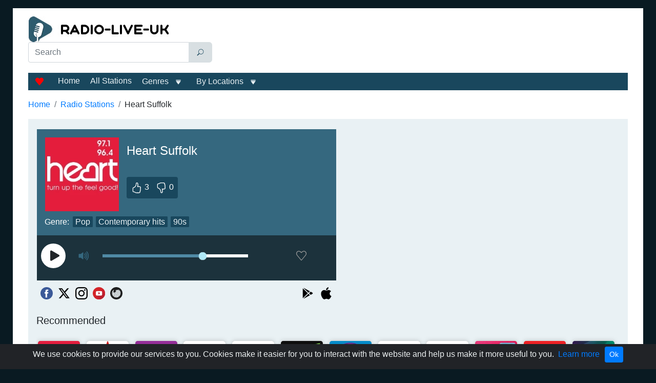

--- FILE ---
content_type: text/html; charset=utf-8
request_url: https://www.google.com/recaptcha/api2/aframe
body_size: 268
content:
<!DOCTYPE HTML><html><head><meta http-equiv="content-type" content="text/html; charset=UTF-8"></head><body><script nonce="a_XPoW5-_hHRQAReLfltGw">/** Anti-fraud and anti-abuse applications only. See google.com/recaptcha */ try{var clients={'sodar':'https://pagead2.googlesyndication.com/pagead/sodar?'};window.addEventListener("message",function(a){try{if(a.source===window.parent){var b=JSON.parse(a.data);var c=clients[b['id']];if(c){var d=document.createElement('img');d.src=c+b['params']+'&rc='+(localStorage.getItem("rc::a")?sessionStorage.getItem("rc::b"):"");window.document.body.appendChild(d);sessionStorage.setItem("rc::e",parseInt(sessionStorage.getItem("rc::e")||0)+1);localStorage.setItem("rc::h",'1764833309793');}}}catch(b){}});window.parent.postMessage("_grecaptcha_ready", "*");}catch(b){}</script></body></html>